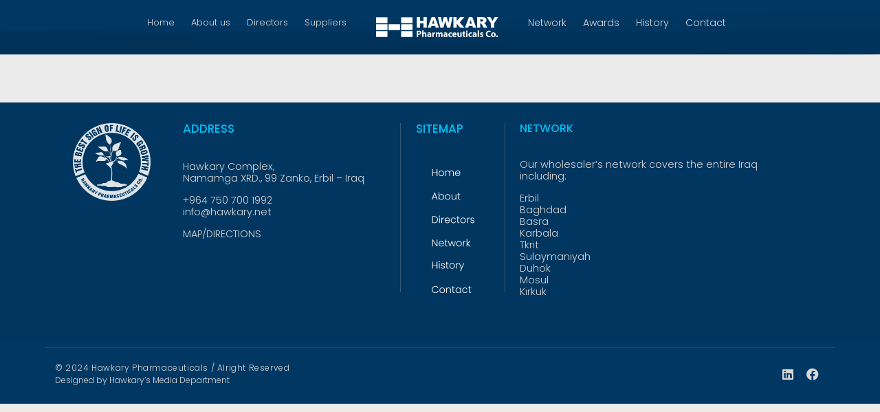

--- FILE ---
content_type: text/css
request_url: https://hawkary.net/wp-content/uploads/elementor/css/post-2964.css?ver=1669236045
body_size: 601
content:
.elementor-2964 .elementor-element.elementor-element-f1183f7:not(.elementor-motion-effects-element-type-background), .elementor-2964 .elementor-element.elementor-element-f1183f7 > .elementor-motion-effects-container > .elementor-motion-effects-layer{background-color:#003863;}.elementor-2964 .elementor-element.elementor-element-f1183f7{transition:background 0.3s, border 0.3s, border-radius 0.3s, box-shadow 0.3s;}.elementor-2964 .elementor-element.elementor-element-f1183f7 > .elementor-background-overlay{transition:background 0.3s, border-radius 0.3s, opacity 0.3s;}.elementor-2964 .elementor-element.elementor-element-f1183f7 > .elementor-shape-bottom .elementor-shape-fill{fill:#013156;}.elementor-2964 .elementor-element.elementor-element-c6170e9 .elementor-nav-menu .elementor-item{font-size:13px;}.elementor-2964 .elementor-element.elementor-element-c6170e9 .elementor-nav-menu--main .elementor-item{color:#D8D8D8;fill:#D8D8D8;padding-left:12px;padding-right:12px;}.elementor-2964 .elementor-element.elementor-element-c6170e9 .elementor-nav-menu--main .elementor-item:hover,
					.elementor-2964 .elementor-element.elementor-element-c6170e9 .elementor-nav-menu--main .elementor-item.elementor-item-active,
					.elementor-2964 .elementor-element.elementor-element-c6170e9 .elementor-nav-menu--main .elementor-item.highlighted,
					.elementor-2964 .elementor-element.elementor-element-c6170e9 .elementor-nav-menu--main .elementor-item:focus{color:#A2CCFB;fill:#A2CCFB;}.elementor-2964 .elementor-element.elementor-element-c6170e9 > .elementor-widget-container{margin:0px 0px 0px 0px;padding:0px 0px 0px 0px;}.elementor-2964 .elementor-element.elementor-element-86ed362 > .elementor-element-populated{margin:0px 0px 0px 0px;--e-column-margin-right:0px;--e-column-margin-left:0px;}.elementor-2964 .elementor-element.elementor-element-dd1dceb{text-align:center;}.elementor-2964 .elementor-element.elementor-element-dd1dceb img{width:100vw;height:59px;}.elementor-2964 .elementor-element.elementor-element-dd1dceb > .elementor-widget-container{margin:0px 0px 0px 0px;padding:0px 0px 0px 0px;}.elementor-2964 .elementor-element.elementor-element-8721d8a .elementor-menu-toggle{margin:0 auto;}.elementor-2964 .elementor-element.elementor-element-8721d8a .elementor-nav-menu .elementor-item{font-size:14px;}.elementor-2964 .elementor-element.elementor-element-8721d8a .elementor-nav-menu--main .elementor-item{color:#D8D8D8;fill:#D8D8D8;padding-left:12px;padding-right:12px;}.elementor-2964 .elementor-element.elementor-element-8721d8a .elementor-nav-menu--main .elementor-item:hover,
					.elementor-2964 .elementor-element.elementor-element-8721d8a .elementor-nav-menu--main .elementor-item.elementor-item-active,
					.elementor-2964 .elementor-element.elementor-element-8721d8a .elementor-nav-menu--main .elementor-item.highlighted,
					.elementor-2964 .elementor-element.elementor-element-8721d8a .elementor-nav-menu--main .elementor-item:focus{color:#A2CCFB;fill:#A2CCFB;}.elementor-2964 .elementor-element.elementor-element-470c8d9:not(.elementor-motion-effects-element-type-background), .elementor-2964 .elementor-element.elementor-element-470c8d9 > .elementor-motion-effects-container > .elementor-motion-effects-layer{background-color:#003863;}.elementor-2964 .elementor-element.elementor-element-470c8d9{transition:background 0.3s, border 0.3s, border-radius 0.3s, box-shadow 0.3s;}.elementor-2964 .elementor-element.elementor-element-470c8d9 > .elementor-background-overlay{transition:background 0.3s, border-radius 0.3s, opacity 0.3s;}.elementor-2964 .elementor-element.elementor-element-0dc1a0c{text-align:center;}.elementor-2964 .elementor-element.elementor-element-0dc1a0c img{width:100vw;height:59px;}.elementor-2964 .elementor-element.elementor-element-5fc1888 .elementor-menu-toggle{margin-left:auto;}.elementor-2964 .elementor-element.elementor-element-5fc1888 .elementor-nav-menu--main .elementor-item{color:#D8D8D8;fill:#D8D8D8;}.elementor-2964 .elementor-element.elementor-element-5fc1888 .elementor-nav-menu--main .elementor-item:hover,
					.elementor-2964 .elementor-element.elementor-element-5fc1888 .elementor-nav-menu--main .elementor-item.elementor-item-active,
					.elementor-2964 .elementor-element.elementor-element-5fc1888 .elementor-nav-menu--main .elementor-item.highlighted,
					.elementor-2964 .elementor-element.elementor-element-5fc1888 .elementor-nav-menu--main .elementor-item:focus{color:#A2CCFB;fill:#A2CCFB;}.elementor-2964 .elementor-element.elementor-element-5fc1888 .elementor-nav-menu--main .elementor-item.elementor-item-active{color:#A2CCFB;}.elementor-2964 .elementor-element.elementor-element-5fc1888 .elementor-nav-menu--dropdown a, .elementor-2964 .elementor-element.elementor-element-5fc1888 .elementor-menu-toggle{color:#A2CCFB;}.elementor-2964 .elementor-element.elementor-element-5fc1888 .elementor-nav-menu--dropdown{background-color:#003863;}.elementor-2964 .elementor-element.elementor-element-5fc1888 .elementor-nav-menu--dropdown a:hover,
					.elementor-2964 .elementor-element.elementor-element-5fc1888 .elementor-nav-menu--dropdown a.elementor-item-active,
					.elementor-2964 .elementor-element.elementor-element-5fc1888 .elementor-nav-menu--dropdown a.highlighted,
					.elementor-2964 .elementor-element.elementor-element-5fc1888 .elementor-menu-toggle:hover{color:#003863;}.elementor-2964 .elementor-element.elementor-element-5fc1888 .elementor-nav-menu--dropdown a:hover,
					.elementor-2964 .elementor-element.elementor-element-5fc1888 .elementor-nav-menu--dropdown a.elementor-item-active,
					.elementor-2964 .elementor-element.elementor-element-5fc1888 .elementor-nav-menu--dropdown a.highlighted{background-color:#BAD9FB;}.elementor-2964 .elementor-element.elementor-element-5fc1888 div.elementor-menu-toggle{color:#D8D8D8;}.elementor-2964 .elementor-element.elementor-element-5fc1888 div.elementor-menu-toggle svg{fill:#D8D8D8;}.elementor-2964 .elementor-element.elementor-element-5fc1888 div.elementor-menu-toggle:hover{color:#EDE9E9;}.elementor-2964 .elementor-element.elementor-element-5fc1888 div.elementor-menu-toggle:hover svg{fill:#EDE9E9;}@media(max-width:959px){.elementor-2964 .elementor-element.elementor-element-0dc1a0c > .elementor-widget-container{margin:12px 12px 12px 12px;}.elementor-bc-flex-widget .elementor-2964 .elementor-element.elementor-element-13270e3.elementor-column .elementor-column-wrap{align-items:center;}.elementor-2964 .elementor-element.elementor-element-13270e3.elementor-column.elementor-element[data-element_type="column"] > .elementor-column-wrap.elementor-element-populated > .elementor-widget-wrap{align-content:center;align-items:center;}}@media(min-width:768px){.elementor-2964 .elementor-element.elementor-element-439c046{width:40%;}.elementor-2964 .elementor-element.elementor-element-86ed362{width:19.332%;}.elementor-2964 .elementor-element.elementor-element-747fb36{width:40%;}}@media(max-width:767px){.elementor-2964 .elementor-element.elementor-element-470c8d9{margin-top:0px;margin-bottom:0px;padding:0px 0px 0px 0px;}.elementor-2964 .elementor-element.elementor-element-1dac788{width:70%;}.elementor-bc-flex-widget .elementor-2964 .elementor-element.elementor-element-1dac788.elementor-column .elementor-column-wrap{align-items:center;}.elementor-2964 .elementor-element.elementor-element-1dac788.elementor-column.elementor-element[data-element_type="column"] > .elementor-column-wrap.elementor-element-populated > .elementor-widget-wrap{align-content:center;align-items:center;}.elementor-2964 .elementor-element.elementor-element-1dac788 > .elementor-column-wrap > .elementor-widget-wrap > .elementor-widget:not(.elementor-widget__width-auto):not(.elementor-widget__width-initial):not(:last-child):not(.elementor-absolute){margin-bottom:0px;}.elementor-2964 .elementor-element.elementor-element-1dac788 > .elementor-element-populated{margin:0px 0px 0px 0px;--e-column-margin-right:0px;--e-column-margin-left:0px;}.elementor-2964 .elementor-element.elementor-element-1dac788 > .elementor-element-populated > .elementor-widget-wrap{padding:0px 0px 0px 0px;}.elementor-2964 .elementor-element.elementor-element-0dc1a0c{text-align:left;}.elementor-2964 .elementor-element.elementor-element-0dc1a0c img{width:100%;}.elementor-2964 .elementor-element.elementor-element-13270e3{width:30%;}.elementor-bc-flex-widget .elementor-2964 .elementor-element.elementor-element-13270e3.elementor-column .elementor-column-wrap{align-items:center;}.elementor-2964 .elementor-element.elementor-element-13270e3.elementor-column.elementor-element[data-element_type="column"] > .elementor-column-wrap.elementor-element-populated > .elementor-widget-wrap{align-content:center;align-items:center;}}

--- FILE ---
content_type: text/css
request_url: https://hawkary.net/wp-content/uploads/elementor/css/post-2930.css?ver=1722501756
body_size: 1095
content:
.elementor-2930 .elementor-element.elementor-element-cb15cf9:not(.elementor-motion-effects-element-type-background), .elementor-2930 .elementor-element.elementor-element-cb15cf9 > .elementor-motion-effects-container > .elementor-motion-effects-layer{background-color:#012B4B;}.elementor-2930 .elementor-element.elementor-element-cb15cf9 > .elementor-background-overlay{background-color:#003863;opacity:0.87;transition:background 0.3s, border-radius 0.3s, opacity 0.3s;}.elementor-2930 .elementor-element.elementor-element-cb15cf9{transition:background 0.3s, border 0.3s, border-radius 0.3s, box-shadow 0.3s;padding:20px 0px 20px 0px;}.elementor-bc-flex-widget .elementor-2930 .elementor-element.elementor-element-9eb87cc.elementor-column .elementor-column-wrap{align-items:center;}.elementor-2930 .elementor-element.elementor-element-9eb87cc.elementor-column.elementor-element[data-element_type="column"] > .elementor-column-wrap.elementor-element-populated > .elementor-widget-wrap{align-content:center;align-items:center;}.elementor-2930 .elementor-element.elementor-element-32d2fb4{text-align:center;}.elementor-2930 .elementor-element.elementor-element-32d2fb4 img{width:68%;opacity:0.87;}.elementor-2930 .elementor-element.elementor-element-32d2fb4 > .elementor-widget-container{margin:0px 0px 43px 0px;padding:0px 0px 0px 0px;}.elementor-2930 .elementor-element.elementor-element-753d5ad .elementor-heading-title{color:var( --e-global-color-d16f1d2 );font-size:17px;font-weight:500;}.elementor-2930 .elementor-element.elementor-element-753d5ad > .elementor-widget-container{margin:0px 0px 18px 0px;padding:0px 0px 0px 0px;}.elementor-2930 .elementor-element.elementor-element-c566f4b{color:#D8D8D8;font-size:0.9rem;line-height:1.2em;}.elementor-2930 .elementor-element.elementor-element-c566f4b > .elementor-widget-container{margin:0px 0px 0px 0px;}.elementor-2930 .elementor-element.elementor-element-ee46ddd img{opacity:0.37;}.elementor-2930 .elementor-element.elementor-element-b66b5a1 > .elementor-column-wrap > .elementor-widget-wrap > .elementor-widget:not(.elementor-widget__width-auto):not(.elementor-widget__width-initial):not(:last-child):not(.elementor-absolute){margin-bottom:-2px;}.elementor-2930 .elementor-element.elementor-element-a959965{text-align:left;}.elementor-2930 .elementor-element.elementor-element-a959965 .elementor-heading-title{color:var( --e-global-color-d16f1d2 );font-size:17px;font-weight:500;}.elementor-2930 .elementor-element.elementor-element-a959965 > .elementor-widget-container{margin:0% 0% 17% 0%;padding:0px 0px 0px 0px;}.elementor-2930 .elementor-element.elementor-element-88cb9d9{text-align:left;}.elementor-2930 .elementor-element.elementor-element-88cb9d9 img{width:100%;max-width:100%;height:34px;opacity:1;transition-duration:0.3s;}.elementor-2930 .elementor-element.elementor-element-88cb9d9:hover img{opacity:0.8;filter:brightness( 90% ) contrast( 100% ) saturate( 139% ) blur( 0px ) hue-rotate( 316deg );}.elementor-2930 .elementor-element.elementor-element-88cb9d9 > .elementor-widget-container{margin:0px 0px 0px 0px;}.elementor-2930 .elementor-element.elementor-element-bd219d3{text-align:left;}.elementor-2930 .elementor-element.elementor-element-bd219d3 img{width:100%;height:34px;opacity:1;filter:brightness( 100% ) contrast( 100% ) saturate( 100% ) blur( 0px ) hue-rotate( 0deg );transition-duration:0.3s;}.elementor-2930 .elementor-element.elementor-element-bd219d3:hover img{opacity:0.8;}.elementor-2930 .elementor-element.elementor-element-bd219d3 > .elementor-widget-container{margin:0px 0px 0px 0px;}.elementor-2930 .elementor-element.elementor-element-1a61395{text-align:left;}.elementor-2930 .elementor-element.elementor-element-1a61395 img{width:100%;height:34px;opacity:1;filter:brightness( 100% ) contrast( 100% ) saturate( 100% ) blur( 0px ) hue-rotate( 0deg );transition-duration:0.3s;}.elementor-2930 .elementor-element.elementor-element-1a61395:hover img{opacity:0.8;}.elementor-2930 .elementor-element.elementor-element-1a61395 > .elementor-widget-container{margin:0px 0px 0px 0px;}.elementor-2930 .elementor-element.elementor-element-7b17f94{text-align:left;}.elementor-2930 .elementor-element.elementor-element-7b17f94 img{width:100%;height:34px;opacity:1;filter:brightness( 100% ) contrast( 100% ) saturate( 100% ) blur( 0px ) hue-rotate( 0deg );transition-duration:0.3s;}.elementor-2930 .elementor-element.elementor-element-7b17f94:hover img{opacity:0.8;}.elementor-2930 .elementor-element.elementor-element-7b17f94 > .elementor-widget-container{margin:0px 0px 0px 0px;}.elementor-2930 .elementor-element.elementor-element-c15bd0b{text-align:left;}.elementor-2930 .elementor-element.elementor-element-c15bd0b img{width:100%;height:34px;opacity:1;filter:brightness( 100% ) contrast( 100% ) saturate( 100% ) blur( 0px ) hue-rotate( 0deg );transition-duration:0.3s;}.elementor-2930 .elementor-element.elementor-element-c15bd0b:hover img{opacity:0.8;}.elementor-2930 .elementor-element.elementor-element-c15bd0b > .elementor-widget-container{margin:0px 0px 0px 0px;}.elementor-2930 .elementor-element.elementor-element-15cf8d9{text-align:left;}.elementor-2930 .elementor-element.elementor-element-15cf8d9 img{width:100%;height:34px;opacity:1;filter:brightness( 100% ) contrast( 100% ) saturate( 100% ) blur( 0px ) hue-rotate( 0deg );transition-duration:0.3s;}.elementor-2930 .elementor-element.elementor-element-15cf8d9:hover img{opacity:0.8;}.elementor-2930 .elementor-element.elementor-element-15cf8d9 > .elementor-widget-container{margin:0px 0px 0px 0px;}.elementor-2930 .elementor-element.elementor-element-0234a41 img{opacity:0.37;}.elementor-2930 .elementor-element.elementor-element-0234a41 > .elementor-widget-container{margin:0px 0px 0px 0px;padding:0px 0px 0px 0px;}.elementor-2930 .elementor-element.elementor-element-4dcc884{text-align:left;}.elementor-2930 .elementor-element.elementor-element-4dcc884 .elementor-heading-title{color:var( --e-global-color-d16f1d2 );font-size:16px;font-weight:500;}.elementor-2930 .elementor-element.elementor-element-4dcc884 > .elementor-widget-container{margin:0% 0% 4% 0%;}.elementor-2930 .elementor-element.elementor-element-977782f{color:var( --e-global-color-f1de717 );font-size:0.9rem;line-height:1.2em;}.elementor-2930 .elementor-element.elementor-element-fded389:not(.elementor-motion-effects-element-type-background), .elementor-2930 .elementor-element.elementor-element-fded389 > .elementor-motion-effects-container > .elementor-motion-effects-layer{background-color:var( --e-global-color-8d937af );}.elementor-2930 .elementor-element.elementor-element-fded389{transition:background 0.3s, border 0.3s, border-radius 0.3s, box-shadow 0.3s;margin-top:0px;margin-bottom:0px;padding:0px 0px 0px 0px;}.elementor-2930 .elementor-element.elementor-element-fded389 > .elementor-background-overlay{transition:background 0.3s, border-radius 0.3s, opacity 0.3s;}.elementor-2930 .elementor-element.elementor-element-85dc96e{--divider-border-style:solid;--divider-color:#54595F82;--divider-border-width:1px;}.elementor-2930 .elementor-element.elementor-element-85dc96e .elementor-divider-separator{width:100%;}.elementor-2930 .elementor-element.elementor-element-85dc96e .elementor-divider{padding-top:15px;padding-bottom:15px;}.elementor-2930 .elementor-element.elementor-element-85dc96e > .elementor-widget-container{margin:-15px -15px -15px -15px;}.elementor-2930 .elementor-element.elementor-element-4da9dc0:not(.elementor-motion-effects-element-type-background), .elementor-2930 .elementor-element.elementor-element-4da9dc0 > .elementor-motion-effects-container > .elementor-motion-effects-layer{background-color:var( --e-global-color-8d937af );}.elementor-2930 .elementor-element.elementor-element-4da9dc0{transition:background 0.3s, border 0.3s, border-radius 0.3s, box-shadow 0.3s;}.elementor-2930 .elementor-element.elementor-element-4da9dc0 > .elementor-background-overlay{transition:background 0.3s, border-radius 0.3s, opacity 0.3s;}.elementor-2930 .elementor-element.elementor-element-ced08b0{text-align:left;color:var( --e-global-color-f1de717 );font-size:12px;line-height:18px;letter-spacing:0.6px;}.elementor-2930 .elementor-element.elementor-element-f3c26d0{--grid-template-columns:repeat(0, auto);--icon-size:18px;--grid-column-gap:0px;--grid-row-gap:0px;}.elementor-2930 .elementor-element.elementor-element-f3c26d0 .elementor-widget-container{text-align:right;}.elementor-2930 .elementor-element.elementor-element-f3c26d0 .elementor-social-icon{background-color:#C9000000;}.elementor-2930 .elementor-element.elementor-element-f3c26d0 .elementor-social-icon i{color:#D8D8D8;}.elementor-2930 .elementor-element.elementor-element-f3c26d0 .elementor-social-icon svg{fill:#D8D8D8;}.elementor-2930 .elementor-element.elementor-element-f3c26d0 > .elementor-widget-container{margin:0px 0px 0px 0px;padding:0px 0px 0px 0px;}@media(min-width:768px){.elementor-2930 .elementor-element.elementor-element-9eb87cc{width:16.274%;}.elementor-2930 .elementor-element.elementor-element-6ed5247{width:27.566%;}.elementor-2930 .elementor-element.elementor-element-d6e5d44{width:2.244%;}.elementor-2930 .elementor-element.elementor-element-b66b5a1{width:11.236%;}.elementor-2930 .elementor-element.elementor-element-e5b7d46{width:2.017%;}.elementor-2930 .elementor-element.elementor-element-dba0197{width:37.793%;}}@media(max-width:959px) and (min-width:768px){.elementor-2930 .elementor-element.elementor-element-6ed5247{width:23%;}.elementor-2930 .elementor-element.elementor-element-b66b5a1{width:12%;}.elementor-2930 .elementor-element.elementor-element-fb99b22{width:70%;}.elementor-2930 .elementor-element.elementor-element-d28d0b7{width:30%;}}@media(max-width:767px){.elementor-2930 .elementor-element.elementor-element-32d2fb4 img{width:50%;}}/* Start custom CSS for image, class: .elementor-element-88cb9d9 */.elementor-2930 .elementor-element.elementor-element-88cb9d9{
padding: 0px;
margin: 0px;
}/* End custom CSS */
/* Start custom CSS for image, class: .elementor-element-bd219d3 */.elementor-2930 .elementor-element.elementor-element-bd219d3{
padding: 0px;
margin: 0px;
}/* End custom CSS */
/* Start custom CSS for image, class: .elementor-element-1a61395 */.elementor-2930 .elementor-element.elementor-element-1a61395{
padding: 0px;
margin: 0px;
}/* End custom CSS */
/* Start custom CSS for image, class: .elementor-element-7b17f94 */.elementor-2930 .elementor-element.elementor-element-7b17f94{
padding: 0px;
margin: 0px;
}/* End custom CSS */
/* Start custom CSS for image, class: .elementor-element-c15bd0b */.elementor-2930 .elementor-element.elementor-element-c15bd0b{
padding: 0px;
margin: 0px;
}/* End custom CSS */
/* Start custom CSS for image, class: .elementor-element-15cf8d9 */.elementor-2930 .elementor-element.elementor-element-15cf8d9{
padding: 0px;
margin: 0px;
}/* End custom CSS */

--- FILE ---
content_type: image/svg+xml
request_url: https://hawkary.net/wp-content/uploads/2021/02/line_1.svg
body_size: -118
content:
<svg xmlns="http://www.w3.org/2000/svg" xmlns:xlink="http://www.w3.org/1999/xlink" width="1px" height="246px" viewBox="0 0 1 246"><title>Line</title><g id="about-us" stroke="none" stroke-width="1" fill="none" fill-rule="evenodd" stroke-linecap="square"><g id="Artboard-Copy" transform="translate(-488.000000, -97.000000)" stroke="#979797"><line x1="488.5" y1="97.5" x2="488.5" y2="342.5" id="Line"></line></g></g></svg>

--- FILE ---
content_type: image/svg+xml
request_url: https://hawkary.net/wp-content/uploads/2021/02/MainLogo.svg
body_size: 3940
content:
<?xml version="1.0" encoding="UTF-8" standalone="no"?>
<svg
   xmlns:dc="http://purl.org/dc/elements/1.1/"
   xmlns:cc="http://creativecommons.org/ns#"
   xmlns:rdf="http://www.w3.org/1999/02/22-rdf-syntax-ns#"
   xmlns:svg="http://www.w3.org/2000/svg"
   xmlns="http://www.w3.org/2000/svg"
   xmlns:sodipodi="http://sodipodi.sourceforge.net/DTD/sodipodi-0.dtd"
   xmlns:inkscape="http://www.inkscape.org/namespaces/inkscape"
   width="145"
   height="35"
   viewBox="0 0 38.364581 9.2604232"
   version="1.1"
   id="svg177"
   sodipodi:docname="MainLogo.svg"
   inkscape:version="1.0.2 (e86c8708, 2021-01-15)">
  <defs
     id="defs171">
    <clipPath
       clipPathUnits="userSpaceOnUse"
       id="clipPath40">
      <path
         d="M 0,383.728 H 680.309 V 0 H 0 Z"
         id="path38" />
    </clipPath>
  </defs>
  <sodipodi:namedview
     id="base"
     pagecolor="#ffffff"
     bordercolor="#666666"
     borderopacity="1.0"
     inkscape:pageopacity="0.0"
     inkscape:pageshadow="2"
     inkscape:zoom="1.1468067"
     inkscape:cx="158.27965"
     inkscape:cy="43.955845"
     inkscape:document-units="mm"
     inkscape:current-layer="layer1"
     inkscape:document-rotation="0"
     showgrid="false"
     units="px"
     inkscape:window-width="1920"
     inkscape:window-height="973"
     inkscape:window-x="0"
     inkscape:window-y="25"
     inkscape:window-maximized="1" />
  <metadata
     id="metadata174">
    <rdf:RDF>
      <cc:Work
         rdf:about="">
        <dc:format>image/svg+xml</dc:format>
        <dc:type
           rdf:resource="http://purl.org/dc/dcmitype/StillImage" />
        <dc:title></dc:title>
      </cc:Work>
    </rdf:RDF>
  </metadata>
  <g
     inkscape:label="Logo"
     inkscape:groupmode="layer"
     id="layer1"
     style="display:inline">
    <path
       d="M 5.6192656,5.4271292 H 8.8041783 V 3.8340745 H 5.6192656 Z"
       style="fill:#ffffff;fill-opacity:1;fill-rule:evenodd;stroke:none;stroke-width:0.109324"
       id="path20" />
    <path
       d="M 2.1151322,5.4271292 H 5.2993883 V 3.8340745 H 2.1151322 Z"
       style="fill:#ffffff;fill-opacity:1;fill-rule:evenodd;stroke:none;stroke-width:0.109324"
       id="path22" />
    <path
       d="M 2.1151322,7.3376627 H 5.2993883 V 5.7451501 H 2.1151322 Z"
       style="fill:#ffffff;fill-opacity:1;fill-rule:evenodd;stroke:none;stroke-width:0.109324"
       id="path24" />
    <path
       d="M 2.1151322,3.5152883 H 5.2993883 V 1.922776 H 2.1151322 Z"
       style="fill:#ffffff;fill-opacity:1;fill-rule:evenodd;stroke:none;stroke-width:0.109324"
       id="path26" />
    <path
       d="M 9.1228564,5.4271292 H 12.308531 V 3.8340745 H 9.1228564 Z"
       style="fill:#ffffff;fill-opacity:1;fill-rule:evenodd;stroke:none;stroke-width:0.109324"
       id="path28" />
    <path
       d="M 9.1228564,7.3376627 H 12.308531 V 5.7451501 H 9.1228564 Z"
       style="fill:#ffffff;fill-opacity:1;fill-rule:evenodd;stroke:none;stroke-width:0.109324"
       id="path30" />
    <path
       d="M 9.1228564,3.5152883 H 12.308531 V 1.922776 H 9.1228564 Z"
       style="fill:#ffffff;fill-opacity:1;fill-rule:evenodd;stroke:none;stroke-width:0.109324"
       id="path32" />
    <g
       id="g34"
       transform="matrix(0.10932316,0,0,-0.10932316,-18.004485,25.605343)"
       style="fill:#ffffff">
      <g
         id="g36"
         clip-path="url(#clipPath40)"
         style="fill:#ffffff">
        <g
           id="g42"
           transform="translate(288.2462,217.1064)"
           style="fill:#ffffff">
          <path
             d="m 0,0 h 8.19 v -9.277 h 8.945 V 0 h 8.228 v -26.498 h -8.228 v 10.715 H 8.19 V -26.498 H 0 Z m 46.734,-22.125 h -9.33 l -1.28,-4.373 H 27.757 L 37.712,0 h 8.927 l 9.965,-26.498 h -8.566 z m -1.715,5.729 -2.931,9.529 -2.913,-9.529 z M 54.194,0 h 7.771 L 64.766,-14.805 68.851,0 h 7.753 L 80.707,-14.805 83.505,0 h 7.741 l -5.842,-26.498 h -8.022 l -4.645,16.682 -4.628,-16.682 h -8.025 z m 39.409,0 h 8.186 V -10.016 L 110.374,0 h 10.882 l -11.581,-13.249 12.015,-13.249 h -10.929 l -8.977,10.417 0.005,-10.417 h -8.186 z m 48.579,-22.125 h -9.327 l -1.282,-4.373 h -8.366 L 133.164,0 h 8.926 l 9.959,-26.498 h -8.564 z m -1.714,5.729 -2.927,9.529 -2.919,-9.529 z m 13.577,-10.102 V 0 h 13.642 c 2.525,0 4.462,-0.217 5.8,-0.654 1.331,-0.433 2.412,-1.24 3.237,-2.415 0.821,-1.173 1.228,-2.6 1.228,-4.285 0,-1.476 -0.314,-2.737 -0.941,-3.806 -0.631,-1.067 -1.49,-1.933 -2.578,-2.599 -0.704,-0.419 -1.665,-0.773 -2.879,-1.046 0.977,-0.327 1.686,-0.655 2.133,-0.978 0.302,-0.217 0.734,-0.681 1.312,-1.387 0.568,-0.719 0.953,-1.262 1.142,-1.647 l 3.965,-7.681 h -9.257 l -4.368,8.098 c -0.56,1.045 -1.057,1.727 -1.491,2.041 -0.588,0.41 -1.26,0.614 -2.007,0.614 h -0.719 v -10.753 z m 8.219,15.758 h 3.456 c 0.366,0 1.09,0.12 2.166,0.357 0.539,0.115 0.981,0.398 1.331,0.839 0.336,0.443 0.512,0.959 0.512,1.536 0,0.857 -0.272,1.508 -0.817,1.968 -0.54,0.462 -1.558,0.688 -3.054,0.688 h -3.594 z M 179.2,0 h 9.091 L 193.642,-8.946 198.99,0 h 9.035 l -10.296,-15.402 v -11.096 h -8.213 v 11.096 z"
             style="fill:#ffffff;fill-opacity:1;fill-rule:nonzero;stroke:none"
             id="path44" />
        </g>
        <g
           id="g46"
           transform="translate(291.7906,175.3047)"
           style="fill:#ffffff">
          <path
             d="m 0,0 c 0.305,-0.07 0.681,-0.094 1.196,-0.094 1.902,0 3.075,0.963 3.075,2.582 0,1.455 -1.009,2.324 -2.792,2.324 C 0.751,4.812 0.258,4.741 0,4.671 Z M -3.544,7.183 C -2.44,7.37 -0.892,7.511 1.292,7.511 3.497,7.511 5.07,7.089 6.126,6.244 7.135,5.446 7.815,4.131 7.815,2.582 7.815,1.033 7.3,-0.281 6.36,-1.173 5.141,-2.323 3.333,-2.84 1.22,-2.84 0.751,-2.84 0.328,-2.816 0,-2.77 v -5.656 h -3.544 z"
             style="fill:#ffffff;fill-opacity:1;fill-rule:nonzero;stroke:none"
             id="path48" />
        </g>
        <g
           id="g50"
           transform="translate(301.7623,183.543)"
           style="fill:#ffffff">
          <path
             d="m 0,0 h 3.568 v -6.548 h 0.047 c 0.375,0.493 0.844,0.868 1.408,1.174 0.516,0.281 1.196,0.445 1.854,0.445 2.276,0 4.013,-1.572 4.013,-5.022 v -6.713 H 7.323 v 6.314 c 0,1.502 -0.516,2.535 -1.855,2.535 C 4.53,-7.815 3.943,-8.426 3.685,-9.06 3.591,-9.294 3.568,-9.599 3.568,-9.857 v -6.807 H 0 Z"
             style="fill:#ffffff;fill-opacity:1;fill-rule:nonzero;stroke:none"
             id="path52" />
        </g>
        <g
           id="g54"
           transform="translate(321.6158,172.3008)"
           style="fill:#ffffff">
          <path
             d="m 0,0 c -1.877,0.023 -3.332,-0.423 -3.332,-1.807 0,-0.916 0.609,-1.362 1.407,-1.362 0.893,0 1.62,0.588 1.855,1.315 0.047,0.188 0.07,0.399 0.07,0.61 z M 0.423,-5.422 0.211,-4.271 H 0.141 C -0.61,-5.187 -1.783,-5.68 -3.145,-5.68 c -2.323,0 -3.709,1.69 -3.709,3.521 0,2.981 2.676,4.412 6.737,4.388 v 0.166 c 0,0.609 -0.329,1.478 -2.089,1.478 -1.173,0 -2.418,-0.399 -3.169,-0.869 l -0.657,2.301 c 0.798,0.446 2.37,1.008 4.46,1.008 3.825,0 5.046,-2.252 5.046,-4.952 v -3.99 c 0,-1.102 0.047,-2.159 0.164,-2.793 z"
             style="fill:#ffffff;fill-opacity:1;fill-rule:nonzero;stroke:none"
             id="path56" />
        </g>
        <g
           id="g58"
           transform="translate(327.9034,174.5781)"
           style="fill:#ffffff">
          <path
             d="M 0,0 C 0,1.689 -0.047,2.793 -0.094,3.778 H 2.981 L 3.098,1.666 h 0.094 c 0.587,1.666 1.995,2.37 3.098,2.37 0.329,0 0.493,0 0.751,-0.047 V 0.633 C 6.783,0.68 6.479,0.727 6.079,0.727 4.764,0.727 3.873,0.023 3.638,-1.08 3.591,-1.314 3.568,-1.597 3.568,-1.879 v -5.82 H 0 Z"
             style="fill:#ffffff;fill-opacity:1;fill-rule:nonzero;stroke:none"
             id="path60" />
        </g>
        <g
           id="g62"
           transform="translate(336.819,174.6953)"
           style="fill:#ffffff">
          <path
             d="m 0,0 c 0,1.432 -0.047,2.652 -0.094,3.661 h 3.005 l 0.164,-1.55 h 0.07 c 0.494,0.729 1.502,1.808 3.474,1.808 1.479,0 2.652,-0.751 3.145,-1.948 h 0.047 c 0.423,0.588 0.939,1.056 1.479,1.385 0.634,0.375 1.338,0.563 2.183,0.563 2.206,0 3.872,-1.549 3.872,-4.976 v -6.759 h -3.474 v 6.244 c 0,1.666 -0.539,2.628 -1.689,2.628 -0.822,0 -1.409,-0.564 -1.643,-1.244 -0.094,-0.258 -0.141,-0.633 -0.141,-0.916 V -7.816 H 6.924 v 6.43 c 0,1.456 -0.517,2.442 -1.643,2.442 -0.915,0 -1.455,-0.704 -1.666,-1.291 -0.117,-0.282 -0.14,-0.61 -0.14,-0.892 V -7.816 H 0 Z"
             style="fill:#ffffff;fill-opacity:1;fill-rule:nonzero;stroke:none"
             id="path64" />
        </g>
        <g
           id="g66"
           transform="translate(363.1022,172.3008)"
           style="fill:#ffffff">
          <path
             d="m 0,0 c -1.877,0.023 -3.333,-0.423 -3.333,-1.807 0,-0.916 0.61,-1.362 1.408,-1.362 0.893,0 1.62,0.588 1.855,1.315 0.047,0.188 0.07,0.399 0.07,0.61 z M 0.423,-5.422 0.211,-4.271 H 0.141 C -0.61,-5.187 -1.783,-5.68 -3.145,-5.68 c -2.323,0 -3.709,1.69 -3.709,3.521 0,2.981 2.676,4.412 6.737,4.388 v 0.166 c 0,0.609 -0.329,1.478 -2.089,1.478 -1.173,0 -2.418,-0.399 -3.169,-0.869 l -0.657,2.301 c 0.798,0.446 2.37,1.008 4.46,1.008 3.825,0 5.046,-2.252 5.046,-4.952 v -3.99 c 0,-1.102 0.047,-2.159 0.164,-2.793 z"
             style="fill:#ffffff;fill-opacity:1;fill-rule:nonzero;stroke:none"
             id="path68" />
        </g>
        <g
           id="g70"
           transform="translate(378.0031,167.1611)"
           style="fill:#ffffff">
          <path
             d="m 0,0 c -0.633,-0.282 -1.83,-0.517 -3.192,-0.517 -3.708,0 -6.079,2.253 -6.079,5.868 0,3.356 2.3,6.102 6.573,6.102 0.938,0 1.97,-0.164 2.721,-0.445 L -0.539,8.355 c -0.423,0.188 -1.057,0.352 -1.995,0.352 -1.878,0 -3.098,-1.338 -3.075,-3.216 0,-2.111 1.408,-3.215 3.145,-3.215 0.845,0 1.502,0.141 2.042,0.353 z"
             style="fill:#ffffff;fill-opacity:1;fill-rule:nonzero;stroke:none"
             id="path72" />
        </g>
        <g
           id="g74"
           transform="translate(386.6622,173.9209)"
           style="fill:#ffffff">
          <path
             d="M 0,0 C 0,0.868 -0.375,2.323 -2.019,2.323 -3.521,2.323 -4.13,0.962 -4.224,0 Z m -4.201,-2.441 c 0.118,-1.479 1.573,-2.184 3.239,-2.184 1.221,0 2.206,0.165 3.169,0.471 l 0.469,-2.418 c -1.174,-0.47 -2.606,-0.704 -4.155,-0.704 -3.896,0 -6.125,2.253 -6.125,5.843 0,2.912 1.806,6.126 5.797,6.126 3.709,0 5.117,-2.886 5.117,-5.726 0,-0.611 -0.071,-1.151 -0.118,-1.408 z"
             style="fill:#ffffff;fill-opacity:1;fill-rule:nonzero;stroke:none"
             id="path76" />
        </g>
        <g
           id="g78"
           transform="translate(402.9244,170.5644)"
           style="fill:#ffffff">
          <path
             d="m 0,0 c 0,-1.503 0.047,-2.723 0.094,-3.686 h -3.098 l -0.164,1.62 h -0.07 c -0.447,-0.705 -1.526,-1.877 -3.592,-1.877 -2.323,0 -4.036,1.455 -4.036,4.999 v 6.736 h 3.591 V 1.619 c 0,-1.666 0.539,-2.676 1.783,-2.676 0.986,0 1.549,0.681 1.784,1.244 0.095,0.211 0.118,0.494 0.118,0.775 v 6.83 H 0 Z"
             style="fill:#ffffff;fill-opacity:1;fill-rule:nonzero;stroke:none"
             id="path80" />
        </g>
        <g
           id="g82"
           transform="translate(409.7745,181.6426)"
           style="fill:#ffffff">
          <path
             d="M 0,0 V -3.286 H 2.559 V -5.915 H 0 v -4.154 c 0,-1.385 0.329,-2.019 1.408,-2.019 0.447,0 0.799,0.047 1.057,0.094 l 0.024,-2.699 c -0.47,-0.188 -1.315,-0.305 -2.325,-0.305 -1.149,0 -2.111,0.398 -2.675,0.985 -0.657,0.681 -0.986,1.784 -0.986,3.404 v 4.694 h -1.525 v 2.629 h 1.525 v 2.488 z"
             style="fill:#ffffff;fill-opacity:1;fill-rule:nonzero;stroke:none"
             id="path84" />
        </g>
        <path
           d="m 414.396,178.356 h 3.568 v -11.478 h -3.568 z m 3.685,3.193 c 0,-0.987 -0.751,-1.784 -1.925,-1.784 -1.126,0 -1.878,0.797 -1.854,1.784 -0.024,1.032 0.728,1.806 1.877,1.806 1.151,0 1.879,-0.774 1.902,-1.806"
           style="fill:#ffffff;fill-opacity:1;fill-rule:nonzero;stroke:none"
           id="path86" />
        <g
           id="g88"
           transform="translate(429.4386,167.1611)"
           style="fill:#ffffff">
          <path
             d="m 0,0 c -0.633,-0.282 -1.831,-0.517 -3.192,-0.517 -3.708,0 -6.079,2.253 -6.079,5.868 0,3.356 2.3,6.102 6.572,6.102 0.939,0 1.971,-0.164 2.722,-0.445 L -0.539,8.355 c -0.423,0.188 -1.057,0.352 -1.996,0.352 -1.878,0 -3.098,-1.338 -3.074,-3.216 0,-2.111 1.408,-3.215 3.145,-3.215 0.844,0 1.502,0.141 2.042,0.353 z"
             style="fill:#ffffff;fill-opacity:1;fill-rule:nonzero;stroke:none"
             id="path90" />
        </g>
        <g
           id="g92"
           transform="translate(437.6041,172.3008)"
           style="fill:#ffffff">
          <path
             d="m 0,0 c -1.877,0.023 -3.332,-0.423 -3.332,-1.807 0,-0.916 0.609,-1.362 1.407,-1.362 0.893,0 1.62,0.588 1.855,1.315 0.047,0.188 0.07,0.399 0.07,0.61 z M 0.423,-5.422 0.211,-4.271 H 0.141 C -0.61,-5.187 -1.783,-5.68 -3.145,-5.68 c -2.323,0 -3.709,1.69 -3.709,3.521 0,2.981 2.676,4.412 6.737,4.388 v 0.166 c 0,0.609 -0.329,1.478 -2.089,1.478 -1.173,0 -2.418,-0.399 -3.169,-0.869 l -0.657,2.301 c 0.798,0.446 2.37,1.008 4.46,1.008 3.825,0 5.046,-2.252 5.046,-4.952 v -3.99 c 0,-1.102 0.047,-2.159 0.164,-2.793 z"
             style="fill:#ffffff;fill-opacity:1;fill-rule:nonzero;stroke:none"
             id="path94" />
        </g>
        <path
           d="m 443.892,183.543 h 3.568 v -16.664 h -3.568 z"
           style="fill:#ffffff;fill-opacity:1;fill-rule:nonzero;stroke:none"
           id="path96" />
        <g
           id="g98"
           transform="translate(450.3209,170.001)"
           style="fill:#ffffff">
          <path
             d="m 0,0 c 0.658,-0.399 2.019,-0.869 3.075,-0.869 1.079,0 1.526,0.376 1.526,0.963 0,0.587 -0.352,0.868 -1.69,1.314 -2.37,0.798 -3.287,2.089 -3.264,3.45 0,2.136 1.832,3.755 4.672,3.755 1.337,0 2.535,-0.304 3.239,-0.657 L 6.924,5.492 C 6.407,5.773 5.422,6.149 4.437,6.149 3.568,6.149 3.075,5.797 3.075,5.21 c 0,-0.539 0.446,-0.821 1.853,-1.314 2.183,-0.75 3.1,-1.854 3.123,-3.544 0,-2.136 -1.691,-3.708 -4.976,-3.708 -1.502,0 -2.841,0.328 -3.709,0.797 z"
             style="fill:#ffffff;fill-opacity:1;fill-rule:nonzero;stroke:none"
             id="path100" />
        </g>
        <g
           id="g102"
           transform="translate(477.0045,167.3252)"
           style="fill:#ffffff">
          <path
             d="m 0,0 c -0.657,-0.329 -2.136,-0.681 -4.061,-0.681 -5.468,0 -8.285,3.404 -8.285,7.91 0,5.398 3.849,8.403 8.638,8.403 1.854,0 3.262,-0.376 3.895,-0.704 L -0.54,12.087 c -0.728,0.306 -1.736,0.587 -3.004,0.587 -2.841,0 -5.047,-1.713 -5.047,-5.234 0,-3.169 1.878,-5.164 5.07,-5.164 1.08,0 2.277,0.236 2.981,0.517 z"
             style="fill:#ffffff;fill-opacity:1;fill-rule:nonzero;stroke:none"
             id="path104" />
        </g>
        <g
           id="g106"
           transform="translate(481.8121,172.6289)"
           style="fill:#ffffff">
          <path
             d="m 0,0 c 0,-1.971 0.821,-3.45 2.348,-3.45 1.384,0 2.276,1.386 2.276,3.45 0,1.714 -0.657,3.451 -2.276,3.451 C 0.634,3.451 0,1.69 0,0 m 8.309,0.118 c 0,-4.202 -2.981,-6.126 -6.055,-6.126 -3.358,0 -5.939,2.206 -5.939,5.914 0,3.709 2.441,6.079 6.126,6.079 3.521,0 5.868,-2.417 5.868,-5.867"
             style="fill:#ffffff;fill-opacity:1;fill-rule:nonzero;stroke:none"
             id="path108" />
        </g>
        <g
           id="g110"
           transform="translate(491.2682,168.7803)"
           style="fill:#ffffff">
          <path
             d="M 0,0 C 0,1.268 0.868,2.183 2.111,2.183 3.356,2.183 4.201,1.291 4.201,0 4.201,-1.244 3.356,-2.159 2.088,-2.159 0.868,-2.159 0,-1.244 0,0"
             style="fill:#ffffff;fill-opacity:1;fill-rule:nonzero;stroke:none"
             id="path112" />
        </g>
      </g>
    </g>
  </g>
</svg>


--- FILE ---
content_type: image/svg+xml
request_url: https://hawkary.net/wp-content/uploads/2021/02/Directors.svg
body_size: 1374
content:
<svg xmlns="http://www.w3.org/2000/svg" xmlns:xlink="http://www.w3.org/1999/xlink" id="Layer_1" x="0px" y="0px" viewBox="0 0 56.69 28.35" style="enable-background:new 0 0 56.69 28.35;" xml:space="preserve">
<style type="text/css">
	.st0{enable-background:new    ;}
	.st1{fill:#FFFFFF;}
</style>
<g class="st0">
	<path class="st1" d="M7.92,10.76c0.66,0.34,1.17,0.82,1.52,1.45s0.53,1.38,0.53,2.26c0,0.86-0.18,1.61-0.53,2.24   c-0.35,0.63-0.86,1.11-1.52,1.44s-1.46,0.5-2.39,0.5H3.05v-8.39h2.48C6.46,10.24,7.26,10.41,7.92,10.76z M8.2,17.02   c0.61-0.61,0.92-1.47,0.92-2.56c0-1.1-0.31-1.97-0.92-2.59s-1.5-0.93-2.67-0.93H3.89v7h1.64C6.7,17.93,7.59,17.63,8.2,17.02z"></path>
	<path class="st1" d="M11.51,10.66c-0.12-0.12-0.18-0.27-0.18-0.44s0.06-0.32,0.18-0.44s0.26-0.17,0.43-0.17s0.31,0.06,0.43,0.17   c0.12,0.12,0.18,0.26,0.18,0.44s-0.06,0.32-0.18,0.44s-0.26,0.18-0.43,0.18S11.63,10.78,11.51,10.66z M12.36,12.09v6.55h-0.84   v-6.55C11.52,12.08,12.36,12.08,12.36,12.09z"></path>
	<path class="st1" d="M15.96,12.3c0.38-0.22,0.85-0.34,1.4-0.34v0.88h-0.23c-0.61,0-1.1,0.16-1.46,0.49   c-0.37,0.33-0.55,0.88-0.55,1.64v3.66h-0.84v-6.55h0.84v1.16C15.29,12.84,15.58,12.52,15.96,12.3z"></path>
	<path class="st1" d="M24.52,15.68h-5.44c0.02,0.5,0.14,0.92,0.36,1.27c0.22,0.35,0.5,0.62,0.85,0.8c0.35,0.18,0.74,0.27,1.15,0.27   c0.54,0,1-0.13,1.37-0.4c0.37-0.26,0.62-0.62,0.74-1.07h0.89c-0.16,0.64-0.5,1.16-1.03,1.57c-0.52,0.4-1.18,0.61-1.97,0.61   c-0.62,0-1.17-0.14-1.66-0.41c-0.49-0.28-0.87-0.67-1.15-1.18c-0.28-0.51-0.41-1.1-0.41-1.78c0-0.68,0.14-1.28,0.41-1.79   s0.65-0.9,1.14-1.18c0.49-0.27,1.04-0.41,1.67-0.41s1.17,0.14,1.64,0.41c0.47,0.27,0.83,0.64,1.08,1.1s0.38,0.97,0.38,1.53   C24.54,15.31,24.53,15.53,24.52,15.68z M23.4,13.76c-0.2-0.34-0.48-0.6-0.83-0.78c-0.35-0.18-0.74-0.26-1.15-0.26   c-0.62,0-1.16,0.2-1.6,0.6c-0.44,0.4-0.68,0.96-0.73,1.69h4.61C23.7,14.52,23.6,14.1,23.4,13.76z"></path>
	<path class="st1" d="M26.1,13.57c0.27-0.51,0.65-0.9,1.13-1.18c0.48-0.28,1.03-0.41,1.64-0.41c0.81,0,1.47,0.2,2,0.6   c0.53,0.4,0.86,0.94,1.01,1.63h-0.9c-0.11-0.47-0.35-0.84-0.73-1.11c-0.37-0.27-0.83-0.4-1.39-0.4c-0.44,0-0.84,0.1-1.19,0.3   s-0.63,0.5-0.83,0.89c-0.2,0.4-0.31,0.88-0.31,1.46s0.1,1.06,0.31,1.46c0.2,0.4,0.48,0.7,0.83,0.9s0.75,0.3,1.19,0.3   c0.55,0,1.01-0.13,1.39-0.4c0.37-0.27,0.61-0.64,0.73-1.12h0.9c-0.15,0.67-0.49,1.21-1.02,1.62s-1.19,0.61-1.99,0.61   c-0.62,0-1.16-0.14-1.64-0.41c-0.48-0.28-0.86-0.67-1.13-1.18s-0.41-1.1-0.41-1.78C25.69,14.68,25.83,14.09,26.1,13.57z"></path>
	<path class="st1" d="M34.53,12.8v4.07c0,0.4,0.08,0.68,0.23,0.83c0.15,0.15,0.42,0.23,0.8,0.23h0.77v0.72h-0.9   c-0.59,0-1.03-0.14-1.32-0.41s-0.43-0.73-0.43-1.36V12.8h-0.91v-0.71h0.91v-1.64h0.85v1.64h1.8v0.71H34.53z"></path>
	<path class="st1" d="M38.91,18.31c-0.49-0.28-0.88-0.67-1.16-1.18s-0.43-1.1-0.43-1.78c0-0.68,0.14-1.27,0.43-1.78   s0.68-0.9,1.18-1.18c0.5-0.28,1.05-0.41,1.67-0.41s1.17,0.14,1.67,0.41c0.5,0.28,0.89,0.67,1.18,1.18c0.28,0.51,0.43,1.1,0.43,1.78   c0,0.67-0.14,1.26-0.43,1.78s-0.68,0.91-1.19,1.18c-0.5,0.28-1.06,0.41-1.68,0.41S39.4,18.59,38.91,18.31z M41.77,17.7   c0.37-0.2,0.67-0.49,0.89-0.89c0.23-0.4,0.34-0.88,0.34-1.46s-0.11-1.06-0.34-1.46c-0.22-0.4-0.52-0.69-0.89-0.89   s-0.77-0.29-1.2-0.29s-0.83,0.1-1.2,0.29s-0.66,0.49-0.88,0.89c-0.22,0.4-0.33,0.88-0.33,1.46s0.11,1.06,0.33,1.46   S39,17.5,39.37,17.7s0.77,0.29,1.2,0.29S41.41,17.9,41.77,17.7z"></path>
	<path class="st1" d="M47.1,12.3c0.38-0.22,0.85-0.34,1.4-0.34v0.88h-0.23c-0.61,0-1.1,0.16-1.46,0.49   c-0.37,0.33-0.55,0.88-0.55,1.64v3.66h-0.84v-6.55h0.84v1.16C46.43,12.84,46.72,12.52,47.1,12.3z"></path>
	<path class="st1" d="M50.17,18.2c-0.48-0.35-0.74-0.82-0.8-1.42h0.86c0.04,0.37,0.21,0.67,0.52,0.89c0.31,0.23,0.72,0.34,1.24,0.34   c0.46,0,0.81-0.11,1.07-0.32c0.26-0.22,0.39-0.48,0.39-0.8c0-0.22-0.07-0.41-0.22-0.55c-0.14-0.14-0.33-0.26-0.55-0.34   c-0.22-0.08-0.52-0.17-0.89-0.27c-0.49-0.13-0.88-0.26-1.19-0.38c-0.3-0.13-0.56-0.32-0.77-0.57s-0.32-0.59-0.32-1.01   c0-0.32,0.1-0.62,0.29-0.89c0.19-0.27,0.46-0.49,0.82-0.65c0.35-0.16,0.75-0.24,1.2-0.24c0.7,0,1.27,0.18,1.7,0.53   c0.43,0.36,0.66,0.85,0.7,1.47h-0.84c-0.02-0.38-0.17-0.69-0.45-0.93c-0.28-0.24-0.65-0.35-1.13-0.35c-0.42,0-0.77,0.1-1.03,0.3   s-0.4,0.45-0.4,0.74c0,0.26,0.08,0.47,0.23,0.63c0.16,0.16,0.35,0.29,0.58,0.38c0.23,0.09,0.54,0.19,0.94,0.31   c0.47,0.13,0.85,0.25,1.13,0.37c0.28,0.12,0.52,0.3,0.72,0.53s0.3,0.54,0.31,0.92c0,0.35-0.1,0.67-0.29,0.94   c-0.19,0.28-0.46,0.49-0.8,0.65s-0.74,0.24-1.19,0.24C51.26,18.73,50.64,18.55,50.17,18.2z"></path>
</g>
</svg>

--- FILE ---
content_type: image/svg+xml
request_url: https://hawkary.net/wp-content/uploads/2021/02/Home.svg
body_size: 657
content:
<svg xmlns="http://www.w3.org/2000/svg" xmlns:xlink="http://www.w3.org/1999/xlink" id="Layer_1" x="0px" y="0px" viewBox="0 0 56.69 28.35" style="enable-background:new 0 0 56.69 28.35;" xml:space="preserve">
<style type="text/css">
	.st0{enable-background:new    ;}
	.st1{fill:#FFFFFF;}
</style>
<g class="st0">
	<path class="st1" d="M9.28,9.93v8.39H8.44V14.4H3.89v3.92H3.05V9.93h0.84v3.77h4.55V9.93H9.28z"></path>
	<path class="st1" d="M12.4,18c-0.49-0.28-0.88-0.67-1.16-1.18s-0.43-1.1-0.43-1.78c0-0.68,0.14-1.27,0.43-1.78s0.68-0.9,1.18-1.18   c0.5-0.28,1.05-0.41,1.67-0.41s1.17,0.14,1.67,0.41c0.5,0.28,0.89,0.67,1.18,1.18c0.28,0.51,0.43,1.1,0.43,1.78   c0,0.67-0.14,1.26-0.43,1.78c-0.29,0.51-0.68,0.91-1.19,1.18c-0.5,0.28-1.06,0.41-1.68,0.41C13.45,18.42,12.9,18.28,12.4,18z    M15.27,17.39c0.37-0.2,0.67-0.49,0.89-0.89c0.23-0.4,0.34-0.88,0.34-1.46s-0.11-1.06-0.34-1.46c-0.22-0.4-0.52-0.69-0.89-0.89   c-0.37-0.2-0.77-0.29-1.2-0.29s-0.83,0.1-1.2,0.29c-0.37,0.2-0.66,0.49-0.88,0.89c-0.22,0.4-0.33,0.88-0.33,1.46   s0.11,1.06,0.33,1.46s0.51,0.69,0.88,0.89c0.36,0.2,0.76,0.29,1.19,0.29C14.5,17.69,14.9,17.59,15.27,17.39z"></path>
	<path class="st1" d="M28.58,12.37c0.48,0.48,0.73,1.19,0.73,2.11v3.84h-0.83v-3.74c0-0.71-0.17-1.26-0.52-1.63   c-0.34-0.38-0.81-0.56-1.4-0.56c-0.62,0-1.11,0.2-1.48,0.61c-0.37,0.41-0.55,1-0.55,1.78v3.55H23.7v-3.74   c0-0.71-0.17-1.26-0.52-1.63c-0.34-0.38-0.82-0.56-1.42-0.56c-0.62,0-1.11,0.2-1.48,0.61c-0.37,0.41-0.55,1-0.55,1.78v3.55H18.9   v-6.55h0.84v1.13c0.21-0.41,0.5-0.72,0.89-0.93s0.81-0.32,1.28-0.32c0.57,0,1.07,0.14,1.49,0.41c0.43,0.27,0.74,0.67,0.93,1.2   c0.18-0.52,0.48-0.92,0.91-1.19c0.43-0.28,0.91-0.41,1.46-0.41C27.47,11.65,28.1,11.89,28.58,12.37z"></path>
	<path class="st1" d="M37.07,15.37h-5.44c0.03,0.5,0.14,0.92,0.36,1.27c0.21,0.35,0.5,0.62,0.85,0.8s0.74,0.27,1.15,0.27   c0.54,0,1-0.13,1.37-0.4c0.37-0.26,0.62-0.62,0.74-1.07H37c-0.16,0.64-0.5,1.16-1.03,1.57c-0.52,0.4-1.18,0.61-1.97,0.61   c-0.62,0-1.17-0.14-1.66-0.41c-0.49-0.28-0.87-0.67-1.15-1.18c-0.28-0.51-0.41-1.1-0.41-1.78c0-0.68,0.14-1.28,0.41-1.79   s0.65-0.9,1.14-1.18c0.49-0.27,1.04-0.41,1.67-0.41c0.62,0,1.17,0.14,1.64,0.41c0.47,0.27,0.83,0.64,1.08,1.1s0.38,0.97,0.38,1.53   C37.09,15,37.09,15.22,37.07,15.37z M35.95,13.44c-0.2-0.34-0.48-0.6-0.83-0.78s-0.74-0.26-1.15-0.26c-0.62,0-1.16,0.2-1.6,0.6   c-0.44,0.4-0.68,0.96-0.73,1.69h4.61C36.25,14.2,36.15,13.78,35.95,13.44z"></path>
</g>
</svg>

--- FILE ---
content_type: image/svg+xml
request_url: https://hawkary.net/wp-content/uploads/2021/02/About.svg
body_size: 702
content:
<svg xmlns="http://www.w3.org/2000/svg" xmlns:xlink="http://www.w3.org/1999/xlink" id="Layer_1" x="0px" y="0px" viewBox="0 0 56.69 28.35" style="enable-background:new 0 0 56.69 28.35;" xml:space="preserve">
<style type="text/css">
	.st0{enable-background:new    ;}
	.st1{fill:#FFFFFF;}
</style>
<g class="st0">
	<path class="st1" d="M7.91,16.57H4.09l-0.73,1.99H2.47l3.06-8.28h0.95l3.05,8.28H8.64L7.91,16.57z M7.66,15.87L6,11.34l-1.66,4.54   h3.32V15.87z"></path>
	<path class="st1" d="M12.7,12.34c0.45-0.29,0.99-0.43,1.6-0.43c0.6,0,1.14,0.14,1.61,0.41c0.47,0.28,0.84,0.67,1.11,1.18   s0.4,1.1,0.4,1.77s-0.13,1.26-0.4,1.78s-0.64,0.91-1.12,1.19c-0.48,0.28-1.01,0.42-1.6,0.42c-0.62,0-1.16-0.14-1.61-0.43   c-0.45-0.28-0.78-0.65-0.99-1.11v1.44h-0.83V9.68h0.83v3.78C11.92,13,12.25,12.63,12.7,12.34z M16.26,13.86   c-0.21-0.4-0.5-0.7-0.87-0.91s-0.78-0.31-1.25-0.31c-0.45,0-0.86,0.11-1.23,0.32s-0.67,0.52-0.88,0.92   c-0.22,0.4-0.32,0.86-0.32,1.39c0,0.53,0.11,0.99,0.32,1.39c0.22,0.4,0.51,0.71,0.88,0.92s0.78,0.32,1.23,0.32   c0.46,0,0.88-0.11,1.25-0.32s0.66-0.52,0.87-0.92s0.32-0.87,0.32-1.41C16.57,14.73,16.47,14.26,16.26,13.86z"></path>
	<path class="st1" d="M20.18,18.24c-0.49-0.28-0.88-0.67-1.16-1.18s-0.43-1.1-0.43-1.78c0-0.68,0.14-1.27,0.43-1.78   s0.68-0.9,1.18-1.18c0.5-0.28,1.05-0.41,1.67-0.41s1.17,0.14,1.67,0.41c0.5,0.28,0.89,0.67,1.18,1.18c0.28,0.51,0.43,1.1,0.43,1.78   c0,0.67-0.14,1.26-0.43,1.78c-0.29,0.51-0.68,0.91-1.19,1.18c-0.5,0.28-1.06,0.41-1.68,0.41C21.23,18.66,20.67,18.52,20.18,18.24z    M23.04,17.63c0.37-0.2,0.67-0.49,0.89-0.89c0.23-0.4,0.34-0.88,0.34-1.46s-0.11-1.06-0.34-1.46c-0.22-0.4-0.52-0.69-0.89-0.89   c-0.37-0.2-0.77-0.29-1.2-0.29s-0.83,0.1-1.2,0.29c-0.37,0.2-0.66,0.49-0.88,0.89c-0.22,0.4-0.33,0.88-0.33,1.46   s0.11,1.06,0.33,1.46s0.51,0.69,0.88,0.89c0.36,0.2,0.76,0.29,1.19,0.29C22.27,17.93,22.67,17.83,23.04,17.63z"></path>
	<path class="st1" d="M32.35,12.01v6.55h-0.84v-1.15c-0.19,0.41-0.49,0.72-0.89,0.94c-0.4,0.22-0.85,0.32-1.34,0.32   c-0.78,0-1.42-0.24-1.92-0.73c-0.5-0.48-0.74-1.19-0.74-2.11V12h0.83v3.73c0,0.71,0.18,1.26,0.53,1.63   c0.36,0.38,0.84,0.56,1.46,0.56c0.63,0,1.14-0.2,1.51-0.6c0.38-0.4,0.56-0.99,0.56-1.76V12L32.35,12.01L32.35,12.01z"></path>
	<path class="st1" d="M35.37,12.72v4.07c0,0.4,0.08,0.68,0.23,0.83c0.15,0.15,0.42,0.23,0.8,0.23h0.77v0.72h-0.9   c-0.59,0-1.03-0.14-1.32-0.41s-0.43-0.73-0.43-1.36v-4.07H33.6v-0.71h0.91v-1.64h0.85v1.64h1.8v0.71L35.37,12.72L35.37,12.72z"></path>
</g>
</svg>

--- FILE ---
content_type: image/svg+xml
request_url: https://hawkary.net/wp-content/uploads/2021/02/History.svg
body_size: 843
content:
<svg xmlns="http://www.w3.org/2000/svg" xmlns:xlink="http://www.w3.org/1999/xlink" id="Layer_1" x="0px" y="0px" viewBox="0 0 56.69 28.35" style="enable-background:new 0 0 56.69 28.35;" xml:space="preserve">
<style type="text/css">
	.st0{enable-background:new    ;}
	.st1{fill:#FFFFFF;}
</style>
<g class="st0">
	<path class="st1" d="M9.28,8.76v8.39H8.44v-3.92H3.89v3.92H3.05V8.76h0.84v3.77h4.55V8.76H9.28z"></path>
	<path class="st1" d="M11.19,9.18c-0.12-0.12-0.18-0.27-0.18-0.44s0.06-0.32,0.18-0.44s0.26-0.17,0.43-0.17s0.31,0.06,0.43,0.17   c0.12,0.12,0.18,0.26,0.18,0.44s-0.06,0.32-0.18,0.44s-0.26,0.18-0.43,0.18S11.31,9.3,11.19,9.18z M12.04,10.59v6.55H11.2v-6.55   C11.2,10.58,12.04,10.58,12.04,10.59z"></path>
	<path class="st1" d="M14.36,16.71c-0.48-0.35-0.74-0.82-0.8-1.42h0.86c0.04,0.37,0.21,0.67,0.52,0.89   c0.31,0.23,0.72,0.34,1.24,0.34c0.46,0,0.81-0.11,1.07-0.32c0.26-0.22,0.39-0.48,0.39-0.8c0-0.22-0.07-0.41-0.22-0.55   s-0.33-0.26-0.55-0.34s-0.52-0.17-0.89-0.27c-0.49-0.13-0.88-0.26-1.19-0.38c-0.3-0.13-0.56-0.32-0.77-0.57s-0.32-0.59-0.32-1.01   c0-0.32,0.1-0.62,0.29-0.89s0.46-0.49,0.82-0.65s0.75-0.24,1.2-0.24c0.7,0,1.27,0.18,1.7,0.53c0.43,0.36,0.66,0.85,0.7,1.47h-0.84   c-0.02-0.38-0.17-0.69-0.45-0.93c-0.28-0.24-0.65-0.35-1.13-0.35c-0.42,0-0.77,0.1-1.03,0.3s-0.4,0.45-0.4,0.74   c0,0.26,0.08,0.47,0.23,0.63c0.16,0.16,0.35,0.29,0.58,0.38s0.54,0.19,0.94,0.31c0.47,0.13,0.85,0.25,1.13,0.37   c0.28,0.12,0.52,0.3,0.72,0.53c0.2,0.23,0.3,0.54,0.31,0.92c0,0.35-0.1,0.67-0.29,0.94c-0.19,0.28-0.46,0.49-0.8,0.65   s-0.74,0.24-1.19,0.24C15.45,17.23,14.84,17.06,14.36,16.71z"></path>
	<path class="st1" d="M21.16,11.3v4.07c0,0.4,0.08,0.68,0.23,0.83s0.42,0.23,0.8,0.23h0.77v0.72h-0.9c-0.59,0-1.03-0.14-1.32-0.41   c-0.29-0.28-0.43-0.73-0.43-1.36V11.3H19.4v-0.71h0.91V8.94h0.85v1.64h1.8v0.71H21.16z"></path>
	<path class="st1" d="M25.54,16.82c-0.49-0.28-0.88-0.67-1.16-1.18c-0.28-0.51-0.43-1.1-0.43-1.78c0-0.68,0.14-1.27,0.43-1.78   s0.68-0.9,1.18-1.18c0.5-0.28,1.05-0.41,1.67-0.41s1.17,0.14,1.67,0.41c0.5,0.28,0.89,0.67,1.18,1.18c0.28,0.51,0.43,1.1,0.43,1.78   c0,0.67-0.14,1.26-0.43,1.78c-0.29,0.51-0.68,0.91-1.19,1.18c-0.5,0.28-1.06,0.41-1.68,0.41S26.04,17.09,25.54,16.82z M28.41,16.21   c0.37-0.2,0.67-0.49,0.89-0.89c0.23-0.4,0.34-0.88,0.34-1.46s-0.11-1.06-0.34-1.46c-0.22-0.4-0.52-0.69-0.89-0.89   c-0.37-0.2-0.77-0.29-1.2-0.29s-0.83,0.1-1.2,0.29c-0.37,0.2-0.66,0.49-0.88,0.89c-0.22,0.4-0.33,0.88-0.33,1.46   s0.11,1.06,0.33,1.46c0.22,0.4,0.51,0.69,0.88,0.89c0.36,0.2,0.76,0.29,1.19,0.29C27.64,16.5,28.04,16.4,28.41,16.21z"></path>
	<path class="st1" d="M33.73,10.81c0.38-0.22,0.85-0.34,1.4-0.34v0.88H34.9c-0.61,0-1.1,0.16-1.46,0.49   c-0.37,0.33-0.55,0.88-0.55,1.64v3.66h-0.84v-6.55h0.84v1.16C33.07,11.35,33.35,11.02,33.73,10.81z"></path>
	<path class="st1" d="M41.79,10.59l-3.89,9.64h-0.88l1.27-3.12l-2.69-6.52h0.92l2.23,5.59l2.16-5.59H41.79z"></path>
</g>
</svg>

--- FILE ---
content_type: image/svg+xml
request_url: https://hawkary.net/wp-content/uploads/2021/02/Contact.svg
body_size: 1072
content:
<svg xmlns="http://www.w3.org/2000/svg" xmlns:xlink="http://www.w3.org/1999/xlink" id="Layer_1" x="0px" y="0px" viewBox="0 0 56.69 28.35" style="enable-background:new 0 0 56.69 28.35;" xml:space="preserve">
<style type="text/css">
	.st0{enable-background:new    ;}
	.st1{fill:#FFFFFF;}
</style>
<g class="st0">
	<path class="st1" d="M3.21,11.95c0.36-0.65,0.85-1.16,1.48-1.52C5.31,10.06,6,9.88,6.77,9.88c0.94,0,1.74,0.22,2.41,0.67   c0.67,0.44,1.15,1.07,1.46,1.88H9.65c-0.24-0.57-0.61-1.01-1.1-1.33c-0.49-0.32-1.09-0.48-1.78-0.48c-0.62,0-1.17,0.14-1.66,0.43   s-0.88,0.7-1.16,1.24s-0.42,1.17-0.42,1.88s0.14,1.34,0.42,1.87c0.28,0.54,0.67,0.95,1.16,1.24s1.05,0.43,1.66,0.43   c0.7,0,1.29-0.16,1.78-0.47c0.49-0.32,0.86-0.75,1.1-1.31h0.98c-0.3,0.8-0.79,1.42-1.46,1.86s-1.47,0.66-2.4,0.66   c-0.77,0-1.46-0.18-2.09-0.55c-0.62-0.37-1.11-0.88-1.47-1.53c-0.36-0.65-0.54-1.38-0.54-2.21C2.67,13.34,2.85,12.6,3.21,11.95z"></path>
	<path class="st1" d="M13.51,18.05c-0.49-0.28-0.88-0.67-1.16-1.18s-0.43-1.1-0.43-1.78c0-0.68,0.14-1.27,0.43-1.78   s0.68-0.9,1.18-1.18c0.5-0.28,1.05-0.41,1.67-0.41s1.17,0.14,1.67,0.41c0.5,0.28,0.89,0.67,1.18,1.18c0.28,0.51,0.43,1.1,0.43,1.78   c0,0.67-0.14,1.26-0.43,1.78c-0.29,0.51-0.68,0.91-1.19,1.18c-0.5,0.28-1.06,0.41-1.68,0.41C14.55,18.46,14,18.32,13.51,18.05z    M16.37,17.44c0.37-0.2,0.67-0.49,0.89-0.89c0.23-0.4,0.34-0.88,0.34-1.46s-0.11-1.06-0.34-1.46c-0.22-0.4-0.52-0.69-0.89-0.89   c-0.37-0.2-0.77-0.29-1.2-0.29c-0.43,0-0.83,0.1-1.2,0.29c-0.37,0.2-0.66,0.49-0.88,0.89c-0.22,0.4-0.33,0.88-0.33,1.46   s0.11,1.06,0.33,1.46s0.51,0.69,0.88,0.89c0.36,0.2,0.76,0.29,1.19,0.29C15.6,17.73,16,17.63,16.37,17.44z"></path>
	<path class="st1" d="M25,12.42c0.5,0.48,0.74,1.19,0.74,2.11v3.84h-0.83v-3.74c0-0.71-0.18-1.26-0.53-1.63s-0.84-0.56-1.46-0.56   c-0.63,0-1.14,0.2-1.51,0.6s-0.56,0.99-0.56,1.76v3.57h-0.84v-6.55h0.84v1.12c0.21-0.4,0.51-0.71,0.9-0.92s0.84-0.32,1.33-0.32   C23.86,11.69,24.5,11.94,25,12.42z"></path>
	<path class="st1" d="M28.69,12.52v4.07c0,0.4,0.08,0.68,0.23,0.83s0.42,0.23,0.8,0.23h0.77v0.72h-0.9c-0.59,0-1.03-0.14-1.32-0.41   c-0.29-0.28-0.43-0.73-0.43-1.36v-4.07h-0.91v-0.71h0.91v-1.65h0.85v1.64h1.8v0.71C30.49,12.52,28.69,12.52,28.69,12.52z"></path>
	<path class="st1" d="M31.89,13.31c0.27-0.51,0.64-0.9,1.12-1.18c0.48-0.28,1.01-0.41,1.61-0.41c0.62,0,1.16,0.14,1.62,0.43   c0.45,0.29,0.78,0.66,0.98,1.1v-1.44h0.84v6.56h-0.84v-1.45c-0.21,0.45-0.54,0.82-0.99,1.11s-0.99,0.44-1.61,0.44   c-0.59,0-1.12-0.14-1.6-0.42s-0.85-0.68-1.12-1.19s-0.4-1.1-0.4-1.78C31.49,14.41,31.62,13.82,31.89,13.31z M36.89,13.7   c-0.21-0.4-0.51-0.71-0.88-0.92c-0.37-0.22-0.78-0.32-1.23-0.32c-0.46,0-0.88,0.1-1.25,0.31s-0.66,0.51-0.87,0.91   s-0.32,0.87-0.32,1.41s0.11,1.01,0.32,1.41s0.5,0.71,0.87,0.92s0.79,0.32,1.25,0.32c0.45,0,0.86-0.11,1.23-0.32   c0.37-0.22,0.67-0.52,0.88-0.92c0.22-0.4,0.32-0.86,0.32-1.39C37.21,14.56,37.11,14.1,36.89,13.7z"></path>
	<path class="st1" d="M40,13.31c0.27-0.51,0.65-0.9,1.13-1.18c0.48-0.28,1.03-0.41,1.64-0.41c0.81,0,1.47,0.2,2,0.6   s0.86,0.94,1.01,1.63h-0.9c-0.11-0.47-0.35-0.84-0.73-1.11c-0.37-0.27-0.83-0.4-1.39-0.4c-0.44,0-0.84,0.1-1.19,0.3   s-0.63,0.5-0.83,0.89c-0.2,0.4-0.31,0.88-0.31,1.46s0.1,1.06,0.31,1.46c0.2,0.4,0.48,0.7,0.83,0.9c0.35,0.2,0.75,0.3,1.19,0.3   c0.55,0,1.01-0.13,1.39-0.4c0.37-0.27,0.61-0.64,0.73-1.12h0.9c-0.15,0.67-0.49,1.21-1.02,1.62s-1.19,0.61-1.99,0.61   c-0.62,0-1.16-0.14-1.64-0.41c-0.48-0.28-0.86-0.67-1.13-1.18s-0.41-1.1-0.41-1.78C39.59,14.41,39.73,13.82,40,13.31z"></path>
	<path class="st1" d="M48.42,12.52v4.07c0,0.4,0.08,0.68,0.23,0.83c0.15,0.15,0.42,0.23,0.8,0.23h0.77v0.72h-0.9   c-0.59,0-1.03-0.14-1.32-0.41s-0.43-0.73-0.43-1.36v-4.07h-0.91v-0.71h0.91v-1.65h0.85v1.64h1.8v0.71   C50.22,12.52,48.42,12.52,48.42,12.52z"></path>
</g>
</svg>

--- FILE ---
content_type: image/svg+xml
request_url: https://hawkary.net/wp-content/uploads/2021/02/MainLogo.svg
body_size: 3970
content:
<?xml version="1.0" encoding="UTF-8" standalone="no"?>
<svg
   xmlns:dc="http://purl.org/dc/elements/1.1/"
   xmlns:cc="http://creativecommons.org/ns#"
   xmlns:rdf="http://www.w3.org/1999/02/22-rdf-syntax-ns#"
   xmlns:svg="http://www.w3.org/2000/svg"
   xmlns="http://www.w3.org/2000/svg"
   xmlns:sodipodi="http://sodipodi.sourceforge.net/DTD/sodipodi-0.dtd"
   xmlns:inkscape="http://www.inkscape.org/namespaces/inkscape"
   width="145"
   height="35"
   viewBox="0 0 38.364581 9.2604232"
   version="1.1"
   id="svg177"
   sodipodi:docname="MainLogo.svg"
   inkscape:version="1.0.2 (e86c8708, 2021-01-15)">
  <defs
     id="defs171">
    <clipPath
       clipPathUnits="userSpaceOnUse"
       id="clipPath40">
      <path
         d="M 0,383.728 H 680.309 V 0 H 0 Z"
         id="path38" />
    </clipPath>
  </defs>
  <sodipodi:namedview
     id="base"
     pagecolor="#ffffff"
     bordercolor="#666666"
     borderopacity="1.0"
     inkscape:pageopacity="0.0"
     inkscape:pageshadow="2"
     inkscape:zoom="1.1468067"
     inkscape:cx="158.27965"
     inkscape:cy="43.955845"
     inkscape:document-units="mm"
     inkscape:current-layer="layer1"
     inkscape:document-rotation="0"
     showgrid="false"
     units="px"
     inkscape:window-width="1920"
     inkscape:window-height="973"
     inkscape:window-x="0"
     inkscape:window-y="25"
     inkscape:window-maximized="1" />
  <metadata
     id="metadata174">
    <rdf:RDF>
      <cc:Work
         rdf:about="">
        <dc:format>image/svg+xml</dc:format>
        <dc:type
           rdf:resource="http://purl.org/dc/dcmitype/StillImage" />
        <dc:title></dc:title>
      </cc:Work>
    </rdf:RDF>
  </metadata>
  <g
     inkscape:label="Logo"
     inkscape:groupmode="layer"
     id="layer1"
     style="display:inline">
    <path
       d="M 5.6192656,5.4271292 H 8.8041783 V 3.8340745 H 5.6192656 Z"
       style="fill:#ffffff;fill-opacity:1;fill-rule:evenodd;stroke:none;stroke-width:0.109324"
       id="path20" />
    <path
       d="M 2.1151322,5.4271292 H 5.2993883 V 3.8340745 H 2.1151322 Z"
       style="fill:#ffffff;fill-opacity:1;fill-rule:evenodd;stroke:none;stroke-width:0.109324"
       id="path22" />
    <path
       d="M 2.1151322,7.3376627 H 5.2993883 V 5.7451501 H 2.1151322 Z"
       style="fill:#ffffff;fill-opacity:1;fill-rule:evenodd;stroke:none;stroke-width:0.109324"
       id="path24" />
    <path
       d="M 2.1151322,3.5152883 H 5.2993883 V 1.922776 H 2.1151322 Z"
       style="fill:#ffffff;fill-opacity:1;fill-rule:evenodd;stroke:none;stroke-width:0.109324"
       id="path26" />
    <path
       d="M 9.1228564,5.4271292 H 12.308531 V 3.8340745 H 9.1228564 Z"
       style="fill:#ffffff;fill-opacity:1;fill-rule:evenodd;stroke:none;stroke-width:0.109324"
       id="path28" />
    <path
       d="M 9.1228564,7.3376627 H 12.308531 V 5.7451501 H 9.1228564 Z"
       style="fill:#ffffff;fill-opacity:1;fill-rule:evenodd;stroke:none;stroke-width:0.109324"
       id="path30" />
    <path
       d="M 9.1228564,3.5152883 H 12.308531 V 1.922776 H 9.1228564 Z"
       style="fill:#ffffff;fill-opacity:1;fill-rule:evenodd;stroke:none;stroke-width:0.109324"
       id="path32" />
    <g
       id="g34"
       transform="matrix(0.10932316,0,0,-0.10932316,-18.004485,25.605343)"
       style="fill:#ffffff">
      <g
         id="g36"
         clip-path="url(#clipPath40)"
         style="fill:#ffffff">
        <g
           id="g42"
           transform="translate(288.2462,217.1064)"
           style="fill:#ffffff">
          <path
             d="m 0,0 h 8.19 v -9.277 h 8.945 V 0 h 8.228 v -26.498 h -8.228 v 10.715 H 8.19 V -26.498 H 0 Z m 46.734,-22.125 h -9.33 l -1.28,-4.373 H 27.757 L 37.712,0 h 8.927 l 9.965,-26.498 h -8.566 z m -1.715,5.729 -2.931,9.529 -2.913,-9.529 z M 54.194,0 h 7.771 L 64.766,-14.805 68.851,0 h 7.753 L 80.707,-14.805 83.505,0 h 7.741 l -5.842,-26.498 h -8.022 l -4.645,16.682 -4.628,-16.682 h -8.025 z m 39.409,0 h 8.186 V -10.016 L 110.374,0 h 10.882 l -11.581,-13.249 12.015,-13.249 h -10.929 l -8.977,10.417 0.005,-10.417 h -8.186 z m 48.579,-22.125 h -9.327 l -1.282,-4.373 h -8.366 L 133.164,0 h 8.926 l 9.959,-26.498 h -8.564 z m -1.714,5.729 -2.927,9.529 -2.919,-9.529 z m 13.577,-10.102 V 0 h 13.642 c 2.525,0 4.462,-0.217 5.8,-0.654 1.331,-0.433 2.412,-1.24 3.237,-2.415 0.821,-1.173 1.228,-2.6 1.228,-4.285 0,-1.476 -0.314,-2.737 -0.941,-3.806 -0.631,-1.067 -1.49,-1.933 -2.578,-2.599 -0.704,-0.419 -1.665,-0.773 -2.879,-1.046 0.977,-0.327 1.686,-0.655 2.133,-0.978 0.302,-0.217 0.734,-0.681 1.312,-1.387 0.568,-0.719 0.953,-1.262 1.142,-1.647 l 3.965,-7.681 h -9.257 l -4.368,8.098 c -0.56,1.045 -1.057,1.727 -1.491,2.041 -0.588,0.41 -1.26,0.614 -2.007,0.614 h -0.719 v -10.753 z m 8.219,15.758 h 3.456 c 0.366,0 1.09,0.12 2.166,0.357 0.539,0.115 0.981,0.398 1.331,0.839 0.336,0.443 0.512,0.959 0.512,1.536 0,0.857 -0.272,1.508 -0.817,1.968 -0.54,0.462 -1.558,0.688 -3.054,0.688 h -3.594 z M 179.2,0 h 9.091 L 193.642,-8.946 198.99,0 h 9.035 l -10.296,-15.402 v -11.096 h -8.213 v 11.096 z"
             style="fill:#ffffff;fill-opacity:1;fill-rule:nonzero;stroke:none"
             id="path44" />
        </g>
        <g
           id="g46"
           transform="translate(291.7906,175.3047)"
           style="fill:#ffffff">
          <path
             d="m 0,0 c 0.305,-0.07 0.681,-0.094 1.196,-0.094 1.902,0 3.075,0.963 3.075,2.582 0,1.455 -1.009,2.324 -2.792,2.324 C 0.751,4.812 0.258,4.741 0,4.671 Z M -3.544,7.183 C -2.44,7.37 -0.892,7.511 1.292,7.511 3.497,7.511 5.07,7.089 6.126,6.244 7.135,5.446 7.815,4.131 7.815,2.582 7.815,1.033 7.3,-0.281 6.36,-1.173 5.141,-2.323 3.333,-2.84 1.22,-2.84 0.751,-2.84 0.328,-2.816 0,-2.77 v -5.656 h -3.544 z"
             style="fill:#ffffff;fill-opacity:1;fill-rule:nonzero;stroke:none"
             id="path48" />
        </g>
        <g
           id="g50"
           transform="translate(301.7623,183.543)"
           style="fill:#ffffff">
          <path
             d="m 0,0 h 3.568 v -6.548 h 0.047 c 0.375,0.493 0.844,0.868 1.408,1.174 0.516,0.281 1.196,0.445 1.854,0.445 2.276,0 4.013,-1.572 4.013,-5.022 v -6.713 H 7.323 v 6.314 c 0,1.502 -0.516,2.535 -1.855,2.535 C 4.53,-7.815 3.943,-8.426 3.685,-9.06 3.591,-9.294 3.568,-9.599 3.568,-9.857 v -6.807 H 0 Z"
             style="fill:#ffffff;fill-opacity:1;fill-rule:nonzero;stroke:none"
             id="path52" />
        </g>
        <g
           id="g54"
           transform="translate(321.6158,172.3008)"
           style="fill:#ffffff">
          <path
             d="m 0,0 c -1.877,0.023 -3.332,-0.423 -3.332,-1.807 0,-0.916 0.609,-1.362 1.407,-1.362 0.893,0 1.62,0.588 1.855,1.315 0.047,0.188 0.07,0.399 0.07,0.61 z M 0.423,-5.422 0.211,-4.271 H 0.141 C -0.61,-5.187 -1.783,-5.68 -3.145,-5.68 c -2.323,0 -3.709,1.69 -3.709,3.521 0,2.981 2.676,4.412 6.737,4.388 v 0.166 c 0,0.609 -0.329,1.478 -2.089,1.478 -1.173,0 -2.418,-0.399 -3.169,-0.869 l -0.657,2.301 c 0.798,0.446 2.37,1.008 4.46,1.008 3.825,0 5.046,-2.252 5.046,-4.952 v -3.99 c 0,-1.102 0.047,-2.159 0.164,-2.793 z"
             style="fill:#ffffff;fill-opacity:1;fill-rule:nonzero;stroke:none"
             id="path56" />
        </g>
        <g
           id="g58"
           transform="translate(327.9034,174.5781)"
           style="fill:#ffffff">
          <path
             d="M 0,0 C 0,1.689 -0.047,2.793 -0.094,3.778 H 2.981 L 3.098,1.666 h 0.094 c 0.587,1.666 1.995,2.37 3.098,2.37 0.329,0 0.493,0 0.751,-0.047 V 0.633 C 6.783,0.68 6.479,0.727 6.079,0.727 4.764,0.727 3.873,0.023 3.638,-1.08 3.591,-1.314 3.568,-1.597 3.568,-1.879 v -5.82 H 0 Z"
             style="fill:#ffffff;fill-opacity:1;fill-rule:nonzero;stroke:none"
             id="path60" />
        </g>
        <g
           id="g62"
           transform="translate(336.819,174.6953)"
           style="fill:#ffffff">
          <path
             d="m 0,0 c 0,1.432 -0.047,2.652 -0.094,3.661 h 3.005 l 0.164,-1.55 h 0.07 c 0.494,0.729 1.502,1.808 3.474,1.808 1.479,0 2.652,-0.751 3.145,-1.948 h 0.047 c 0.423,0.588 0.939,1.056 1.479,1.385 0.634,0.375 1.338,0.563 2.183,0.563 2.206,0 3.872,-1.549 3.872,-4.976 v -6.759 h -3.474 v 6.244 c 0,1.666 -0.539,2.628 -1.689,2.628 -0.822,0 -1.409,-0.564 -1.643,-1.244 -0.094,-0.258 -0.141,-0.633 -0.141,-0.916 V -7.816 H 6.924 v 6.43 c 0,1.456 -0.517,2.442 -1.643,2.442 -0.915,0 -1.455,-0.704 -1.666,-1.291 -0.117,-0.282 -0.14,-0.61 -0.14,-0.892 V -7.816 H 0 Z"
             style="fill:#ffffff;fill-opacity:1;fill-rule:nonzero;stroke:none"
             id="path64" />
        </g>
        <g
           id="g66"
           transform="translate(363.1022,172.3008)"
           style="fill:#ffffff">
          <path
             d="m 0,0 c -1.877,0.023 -3.333,-0.423 -3.333,-1.807 0,-0.916 0.61,-1.362 1.408,-1.362 0.893,0 1.62,0.588 1.855,1.315 0.047,0.188 0.07,0.399 0.07,0.61 z M 0.423,-5.422 0.211,-4.271 H 0.141 C -0.61,-5.187 -1.783,-5.68 -3.145,-5.68 c -2.323,0 -3.709,1.69 -3.709,3.521 0,2.981 2.676,4.412 6.737,4.388 v 0.166 c 0,0.609 -0.329,1.478 -2.089,1.478 -1.173,0 -2.418,-0.399 -3.169,-0.869 l -0.657,2.301 c 0.798,0.446 2.37,1.008 4.46,1.008 3.825,0 5.046,-2.252 5.046,-4.952 v -3.99 c 0,-1.102 0.047,-2.159 0.164,-2.793 z"
             style="fill:#ffffff;fill-opacity:1;fill-rule:nonzero;stroke:none"
             id="path68" />
        </g>
        <g
           id="g70"
           transform="translate(378.0031,167.1611)"
           style="fill:#ffffff">
          <path
             d="m 0,0 c -0.633,-0.282 -1.83,-0.517 -3.192,-0.517 -3.708,0 -6.079,2.253 -6.079,5.868 0,3.356 2.3,6.102 6.573,6.102 0.938,0 1.97,-0.164 2.721,-0.445 L -0.539,8.355 c -0.423,0.188 -1.057,0.352 -1.995,0.352 -1.878,0 -3.098,-1.338 -3.075,-3.216 0,-2.111 1.408,-3.215 3.145,-3.215 0.845,0 1.502,0.141 2.042,0.353 z"
             style="fill:#ffffff;fill-opacity:1;fill-rule:nonzero;stroke:none"
             id="path72" />
        </g>
        <g
           id="g74"
           transform="translate(386.6622,173.9209)"
           style="fill:#ffffff">
          <path
             d="M 0,0 C 0,0.868 -0.375,2.323 -2.019,2.323 -3.521,2.323 -4.13,0.962 -4.224,0 Z m -4.201,-2.441 c 0.118,-1.479 1.573,-2.184 3.239,-2.184 1.221,0 2.206,0.165 3.169,0.471 l 0.469,-2.418 c -1.174,-0.47 -2.606,-0.704 -4.155,-0.704 -3.896,0 -6.125,2.253 -6.125,5.843 0,2.912 1.806,6.126 5.797,6.126 3.709,0 5.117,-2.886 5.117,-5.726 0,-0.611 -0.071,-1.151 -0.118,-1.408 z"
             style="fill:#ffffff;fill-opacity:1;fill-rule:nonzero;stroke:none"
             id="path76" />
        </g>
        <g
           id="g78"
           transform="translate(402.9244,170.5644)"
           style="fill:#ffffff">
          <path
             d="m 0,0 c 0,-1.503 0.047,-2.723 0.094,-3.686 h -3.098 l -0.164,1.62 h -0.07 c -0.447,-0.705 -1.526,-1.877 -3.592,-1.877 -2.323,0 -4.036,1.455 -4.036,4.999 v 6.736 h 3.591 V 1.619 c 0,-1.666 0.539,-2.676 1.783,-2.676 0.986,0 1.549,0.681 1.784,1.244 0.095,0.211 0.118,0.494 0.118,0.775 v 6.83 H 0 Z"
             style="fill:#ffffff;fill-opacity:1;fill-rule:nonzero;stroke:none"
             id="path80" />
        </g>
        <g
           id="g82"
           transform="translate(409.7745,181.6426)"
           style="fill:#ffffff">
          <path
             d="M 0,0 V -3.286 H 2.559 V -5.915 H 0 v -4.154 c 0,-1.385 0.329,-2.019 1.408,-2.019 0.447,0 0.799,0.047 1.057,0.094 l 0.024,-2.699 c -0.47,-0.188 -1.315,-0.305 -2.325,-0.305 -1.149,0 -2.111,0.398 -2.675,0.985 -0.657,0.681 -0.986,1.784 -0.986,3.404 v 4.694 h -1.525 v 2.629 h 1.525 v 2.488 z"
             style="fill:#ffffff;fill-opacity:1;fill-rule:nonzero;stroke:none"
             id="path84" />
        </g>
        <path
           d="m 414.396,178.356 h 3.568 v -11.478 h -3.568 z m 3.685,3.193 c 0,-0.987 -0.751,-1.784 -1.925,-1.784 -1.126,0 -1.878,0.797 -1.854,1.784 -0.024,1.032 0.728,1.806 1.877,1.806 1.151,0 1.879,-0.774 1.902,-1.806"
           style="fill:#ffffff;fill-opacity:1;fill-rule:nonzero;stroke:none"
           id="path86" />
        <g
           id="g88"
           transform="translate(429.4386,167.1611)"
           style="fill:#ffffff">
          <path
             d="m 0,0 c -0.633,-0.282 -1.831,-0.517 -3.192,-0.517 -3.708,0 -6.079,2.253 -6.079,5.868 0,3.356 2.3,6.102 6.572,6.102 0.939,0 1.971,-0.164 2.722,-0.445 L -0.539,8.355 c -0.423,0.188 -1.057,0.352 -1.996,0.352 -1.878,0 -3.098,-1.338 -3.074,-3.216 0,-2.111 1.408,-3.215 3.145,-3.215 0.844,0 1.502,0.141 2.042,0.353 z"
             style="fill:#ffffff;fill-opacity:1;fill-rule:nonzero;stroke:none"
             id="path90" />
        </g>
        <g
           id="g92"
           transform="translate(437.6041,172.3008)"
           style="fill:#ffffff">
          <path
             d="m 0,0 c -1.877,0.023 -3.332,-0.423 -3.332,-1.807 0,-0.916 0.609,-1.362 1.407,-1.362 0.893,0 1.62,0.588 1.855,1.315 0.047,0.188 0.07,0.399 0.07,0.61 z M 0.423,-5.422 0.211,-4.271 H 0.141 C -0.61,-5.187 -1.783,-5.68 -3.145,-5.68 c -2.323,0 -3.709,1.69 -3.709,3.521 0,2.981 2.676,4.412 6.737,4.388 v 0.166 c 0,0.609 -0.329,1.478 -2.089,1.478 -1.173,0 -2.418,-0.399 -3.169,-0.869 l -0.657,2.301 c 0.798,0.446 2.37,1.008 4.46,1.008 3.825,0 5.046,-2.252 5.046,-4.952 v -3.99 c 0,-1.102 0.047,-2.159 0.164,-2.793 z"
             style="fill:#ffffff;fill-opacity:1;fill-rule:nonzero;stroke:none"
             id="path94" />
        </g>
        <path
           d="m 443.892,183.543 h 3.568 v -16.664 h -3.568 z"
           style="fill:#ffffff;fill-opacity:1;fill-rule:nonzero;stroke:none"
           id="path96" />
        <g
           id="g98"
           transform="translate(450.3209,170.001)"
           style="fill:#ffffff">
          <path
             d="m 0,0 c 0.658,-0.399 2.019,-0.869 3.075,-0.869 1.079,0 1.526,0.376 1.526,0.963 0,0.587 -0.352,0.868 -1.69,1.314 -2.37,0.798 -3.287,2.089 -3.264,3.45 0,2.136 1.832,3.755 4.672,3.755 1.337,0 2.535,-0.304 3.239,-0.657 L 6.924,5.492 C 6.407,5.773 5.422,6.149 4.437,6.149 3.568,6.149 3.075,5.797 3.075,5.21 c 0,-0.539 0.446,-0.821 1.853,-1.314 2.183,-0.75 3.1,-1.854 3.123,-3.544 0,-2.136 -1.691,-3.708 -4.976,-3.708 -1.502,0 -2.841,0.328 -3.709,0.797 z"
             style="fill:#ffffff;fill-opacity:1;fill-rule:nonzero;stroke:none"
             id="path100" />
        </g>
        <g
           id="g102"
           transform="translate(477.0045,167.3252)"
           style="fill:#ffffff">
          <path
             d="m 0,0 c -0.657,-0.329 -2.136,-0.681 -4.061,-0.681 -5.468,0 -8.285,3.404 -8.285,7.91 0,5.398 3.849,8.403 8.638,8.403 1.854,0 3.262,-0.376 3.895,-0.704 L -0.54,12.087 c -0.728,0.306 -1.736,0.587 -3.004,0.587 -2.841,0 -5.047,-1.713 -5.047,-5.234 0,-3.169 1.878,-5.164 5.07,-5.164 1.08,0 2.277,0.236 2.981,0.517 z"
             style="fill:#ffffff;fill-opacity:1;fill-rule:nonzero;stroke:none"
             id="path104" />
        </g>
        <g
           id="g106"
           transform="translate(481.8121,172.6289)"
           style="fill:#ffffff">
          <path
             d="m 0,0 c 0,-1.971 0.821,-3.45 2.348,-3.45 1.384,0 2.276,1.386 2.276,3.45 0,1.714 -0.657,3.451 -2.276,3.451 C 0.634,3.451 0,1.69 0,0 m 8.309,0.118 c 0,-4.202 -2.981,-6.126 -6.055,-6.126 -3.358,0 -5.939,2.206 -5.939,5.914 0,3.709 2.441,6.079 6.126,6.079 3.521,0 5.868,-2.417 5.868,-5.867"
             style="fill:#ffffff;fill-opacity:1;fill-rule:nonzero;stroke:none"
             id="path108" />
        </g>
        <g
           id="g110"
           transform="translate(491.2682,168.7803)"
           style="fill:#ffffff">
          <path
             d="M 0,0 C 0,1.268 0.868,2.183 2.111,2.183 3.356,2.183 4.201,1.291 4.201,0 4.201,-1.244 3.356,-2.159 2.088,-2.159 0.868,-2.159 0,-1.244 0,0"
             style="fill:#ffffff;fill-opacity:1;fill-rule:nonzero;stroke:none"
             id="path112" />
        </g>
      </g>
    </g>
  </g>
</svg>


--- FILE ---
content_type: image/svg+xml
request_url: https://hawkary.net/wp-content/uploads/2021/02/Network.svg
body_size: 810
content:
<svg xmlns="http://www.w3.org/2000/svg" xmlns:xlink="http://www.w3.org/1999/xlink" id="Layer_1" x="0px" y="0px" viewBox="0 0 56.69 28.35" style="enable-background:new 0 0 56.69 28.35;" xml:space="preserve">
<style type="text/css">
	.st0{enable-background:new    ;}
	.st1{fill:#FFFFFF;}
</style>
<g class="st0">
	<path class="st1" d="M9.38,18.57H8.53l-4.64-7.06v7.06H3.05v-8.39h0.84l4.64,7.04v-7.04h0.84v8.39H9.38z"></path>
	<path class="st1" d="M17.19,15.61h-5.44c0.02,0.5,0.14,0.92,0.36,1.27c0.22,0.35,0.5,0.62,0.85,0.8c0.35,0.18,0.74,0.27,1.15,0.27   c0.54,0,1-0.13,1.37-0.4c0.37-0.26,0.62-0.62,0.74-1.07h0.89c-0.16,0.64-0.5,1.16-1.03,1.57c-0.52,0.4-1.18,0.61-1.97,0.61   c-0.62,0-1.17-0.14-1.66-0.41c-0.49-0.28-0.87-0.67-1.15-1.18s-0.41-1.1-0.41-1.78c0-0.68,0.14-1.28,0.41-1.79   c0.27-0.51,0.65-0.9,1.14-1.18c0.49-0.27,1.04-0.41,1.67-0.41s1.17,0.14,1.64,0.41c0.47,0.27,0.83,0.64,1.08,1.1   s0.38,0.97,0.38,1.53C17.21,15.23,17.2,15.45,17.19,15.61z M16.06,13.69c-0.2-0.34-0.48-0.6-0.83-0.78   c-0.35-0.18-0.74-0.26-1.15-0.26c-0.62,0-1.16,0.2-1.6,0.6c-0.44,0.4-0.68,0.96-0.73,1.69h4.61   C16.37,14.44,16.27,14.03,16.06,13.69z"></path>
	<path class="st1" d="M19.84,12.73v4.07c0,0.4,0.08,0.68,0.23,0.83s0.42,0.23,0.8,0.23h0.77v0.72h-0.9c-0.59,0-1.03-0.14-1.32-0.41   c-0.29-0.28-0.43-0.73-0.43-1.36v-4.07h-0.91v-0.71h0.91v-1.64h0.85v1.64h1.8v0.71L19.84,12.73L19.84,12.73z"></path>
	<path class="st1" d="M31.66,12.03l-2.05,6.55h-0.84l-1.81-5.5l-1.81,5.5H24.3l-2.05-6.55h0.85l1.63,5.7l1.84-5.7h0.84l1.81,5.71   l1.62-5.71C30.84,12.02,31.66,12.02,31.66,12.03z"></path>
	<path class="st1" d="M34,18.25c-0.49-0.28-0.88-0.67-1.16-1.18s-0.43-1.1-0.43-1.78c0-0.68,0.14-1.27,0.43-1.78s0.68-0.9,1.18-1.18   c0.5-0.28,1.05-0.41,1.67-0.41s1.17,0.14,1.67,0.41c0.5,0.28,0.89,0.67,1.18,1.18c0.28,0.51,0.43,1.1,0.43,1.78   c0,0.67-0.14,1.26-0.43,1.78s-0.68,0.91-1.19,1.18c-0.5,0.28-1.06,0.41-1.68,0.41S34.5,18.53,34,18.25z M36.87,17.64   c0.37-0.2,0.67-0.49,0.89-0.89c0.23-0.4,0.34-0.88,0.34-1.46s-0.11-1.06-0.34-1.46c-0.22-0.4-0.52-0.69-0.89-0.89   s-0.77-0.29-1.2-0.29s-0.83,0.1-1.2,0.29s-0.66,0.49-0.88,0.89c-0.22,0.4-0.33,0.88-0.33,1.46s0.11,1.06,0.33,1.46   s0.51,0.69,0.88,0.89s0.76,0.29,1.19,0.29S36.5,17.83,36.87,17.64z"></path>
	<path class="st1" d="M42.19,12.23c0.38-0.22,0.85-0.34,1.4-0.34v0.88h-0.23c-0.61,0-1.1,0.16-1.46,0.49   c-0.37,0.33-0.55,0.88-0.55,1.64v3.66H40.5v-6.55h0.84v1.16C41.53,12.78,41.81,12.44,42.19,12.23z"></path>
	<path class="st1" d="M48.39,18.57l-2.7-2.94v2.94h-0.84V9.69h0.84v5.26l2.64-2.93h1.18l-3.11,3.26l3.13,3.29L48.39,18.57   L48.39,18.57z"></path>
</g>
</svg>